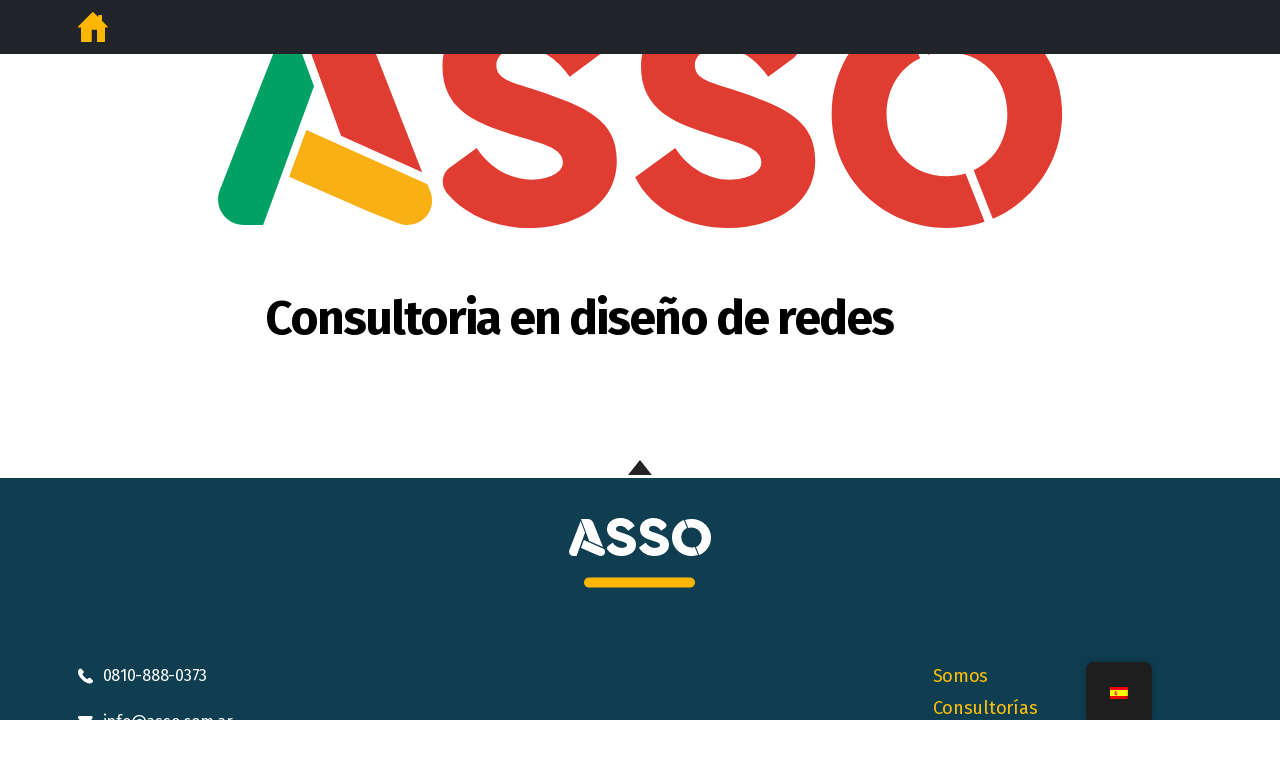

--- FILE ---
content_type: text/css
request_url: https://asso.com.ar/wp-content/themes/asso-theme/assets/css/style.css?ver=1.1
body_size: 3862
content:
@import url("https://fonts.googleapis.com/css2?family=Fira+Sans:wght@300;400;600;700;900&display=swap");
.bg-primary-color {
  background: #007A94;
}

.bg-celeste {
  background: #00EEFF;
}

.bg-black-grey {
  background: #222322;
}

.bg-gris-dark {
  background: #373737;
}

.bg-gris-medium {
  background: #868686;
}

.bg-gris-light {
  background: #F1F1F1;
}

.bg-white {
  background: white;
}

.obj-center {
  margin: auto;
}

.centrado-flex-v {
  display: flex;
  align-items: center;
  justify-content: flex-start;
  width: 100%;
  height: 100%;
}

.centrado-flex {
  display: flex;
  align-items: center;
  justify-content: center;
  width: 100%;
  height: 100%;
}

.p-b-35 {
  padding-bottom: 35px;
}

.no-p {
  padding: 0;
}

.flex-align-center {
  display: flex;
  align-items: center;
  justify-content: center;
}
.flex-align-center h2 {
  margin: 0;
}
@media screen and (max-width: 576px) {
  .flex-align-center h2 {
    margin: 80px 15px;
    font-size: 28px;
  }
}

a {
  text-decoration: none;
}

@media screen and (max-width: 576px) {
  .container.pad-30 {
    padding: 0 30px;
  }
}

button:focus {
  outline: 0;
}

.navbar-brand {
  display: contents;
}

.flex {
  display: flex;
}

.flex-v-center {
  align-items: center;
}

.navbar-dark .navbar-toggler {
  border: none !important;
}

.no-flex {
  display: block;
}

.no-padding {
  padding: 0;
}

.obj-fit {
  object-fit: cover;
  height: 100%;
}

#animation_container {
  margin: auto;
}

.flexslider,
.flexslider2 {
  margin: 0 !important;
  background: none;
  border: none;
  position: relative;
}
.flexslider .custom-navigation,
.flexslider2 .custom-navigation {
  position: absolute;
  z-index: 9;
  top: 50%;
  transform: translate(-50%, -50%);
  -webkit-transform: translate(-50%, -50%);
}
.flexslider .custom-navigation.left,
.flexslider2 .custom-navigation.left {
  left: 0;
}
.flexslider .custom-navigation.right,
.flexslider2 .custom-navigation.right {
  right: 0;
}
.flexslider li:nth-child(even),
.flexslider2 li:nth-child(even) {
  background: rgba(0, 0, 0, 0.5);
}

.page-template-template-ayuda {
  background: white;
}
.page-template-template-ayuda .grupo-flex {
  display: flex;
  align-items: center;
  justify-content: center;
  margin: 50px auto 100px auto;
}

.slick-next {
  right: 0;
}

.slick-prev {
  left: 0;
}

.nf-form-content .list-select-wrap .nf-field-element > div, .nf-form-content input:not([type=button]), .nf-form-content textarea {
  background: none !important;
  border: none !important;
  border-bottom: 1px solid white !important;
  color: white !important;
}

.nf-form-content .listselect-wrap .nf-field-element div, .nf-form-content .ninja-forms-field {
  padding-left: 0 !important;
}

.ninja-forms-req-symbol {
  position: absolute;
  right: 0;
}

.nf-form-content button, .nf-form-content input[type=button], .nf-form-content input[type=submit] {
  padding-left: 12px !important;
}

.nf-form-title,
nf-before-form-content {
  display: none !important;
}

::placeholder {
  /* Chrome, Firefox, Opera, Safari 10.1+ */
  color: white;
  opacity: 1;
  /* Firefox */
}

:-ms-input-placeholder {
  /* Internet Explorer 10-11 */
  color: white;
}

::-ms-input-placeholder {
  /* Microsoft Edge */
  color: white;
}

.nf-error-msg, .ninja-forms-req-symbol {
  color: white !important;
}

.checkbox-container.label-right label {
  font-weight: normal !important;
  width: 100% !important;
  text-align: left !important;
}

.checkbox-wrap .nf-field-label label:before {
  font-size: 16px;
  left: -27px;
}

.contratar .collapse:not(.show) .checkbox-container.label-right .nf-field-label {
  display: block !important;
}

.listradio-wrap .nf-field-element label {
  text-align: left;
}

.listradio-wrap .nf-field-element label.nf-checked-label:before {
  top: 0.3em !important;
}

.slick-dots li button:before {
  color: white !important;
}

.accordion {
  border-bottom: 1px solid grey;
}

.accordion-button {
  background-color: transparent;
  color: white;
  font-size: initial;
}

.accordion-button:not(.collapsed) {
  background-color: transparent;
  box-shadow: none;
  color: white;
}

.accordion-header {
  margin: 0;
}

.accordion-button::after {
  filter: brightness(2000%) !important;
}

.button, .faux-button, .wp-block-button__link, .wp-block-file .wp-block-file__button, input[type=button], input[type=reset], input[type=submit], .btn.btn-secondary {
  padding: 15px;
  border-radius: 3px;
  background: #006c9a;
  color: #1DD0FF;
  line-height: 23px;
  font-size: 16px;
  font-weight: 500;
  text-decoration: none;
  text-transform: uppercase;
  margin: 15px auto;
  display: table;
  border: none;
  transition: all 0.5s ease;
}
@media screen and (min-width: 576px) {
  .button, .faux-button, .wp-block-button__link, .wp-block-file .wp-block-file__button, input[type=button], input[type=reset], input[type=submit], .btn.btn-secondary {
    font-size: 24px;
    padding: 25px 45px;
  }
}
.button:hover, .faux-button:hover, .wp-block-button__link:hover, .wp-block-file .wp-block-file__button:hover, input[type=button]:hover, input[type=reset]:hover, input[type=submit]:hover, .btn.btn-secondary:hover {
  color: white;
  text-decoration: none;
}

.modal-content {
  padding: 20px;
  background: #00d5e8;
}
.modal-content.seccion .linea h2 {
  font-size: 42px;
  line-height: 45px;
  margin: 50px auto;
}
.modal-content.seccion .linea h2:before {
  bottom: -18px;
  width: 56%;
  border-top: 13px solid;
}
.modal-content p,
.modal-content label {
  color: #0F3E51 !important;
}
.modal-content input:not([type=submit]),
.modal-content textarea {
  background: #00eeff;
  border: none;
}
.modal-content .modal-body {
  text-align: left;
}
.modal-content .modal-body a {
  color: #0d6efd;
}
.modal-content .modal-footer {
  border-top-color: #23bddd;
}
.modal-content .modal-header {
  border-bottom-color: #23bddd;
}

header.inn nav {
  padding: 12px 0 !important;
}

nav {
  margin: 0;
  padding: 0 !important;
}
@media screen and (max-width: 992px) {
  nav {
    padding: 12px 0 !important;
  }
}
nav ul {
  margin: 0 auto;
}
nav ul li {
  margin: 0 0 0 2rem;
  padding: 9px 0;
}
nav ul li:last-child {
  background: #FFB600;
  color: #16495E;
  padding: 9px;
  margin-top: 0px;
}
nav ul li:last-child a {
  color: #16495E !important;
}

.navbar-toggler {
  background-color: #FFB600;
}

body {
  font-family: "Fira Sans", sans-serif;
  background: white;
}

.consultoria .swiper-slide,
.soporte .swiper-slide,
.devops .swiper-slide {
  width: 250px !important;
  margin-left: 15px;
  margin-right: 5px;
}
@media screen and (min-width: 1024px) {
  .consultoria .swiper-slide,
.soporte .swiper-slide,
.devops .swiper-slide {
    width: 280px !important;
  }
}
@media screen and (min-width: 1024px) {
  .consultoria .swiper-wrapper,
.soporte .swiper-wrapper,
.devops .swiper-wrapper {
    justify-content: center;
  }
}

@media screen and (min-width: 1024px) {
  .swiper-clientes .swiper-wrapper {
    justify-content: initial;
  }
}

@media screen and (min-width: 576px) {
  .consultoria .swiper-slide:nth-child(2),
.soporte .swiper-slide:nth-child(2),
.devops .swiper-slide:nth-child(2) {
    width: 325px !important;
  }
}
@media screen and (min-width: 1024px) {
  .consultoria .swiper-slide:nth-child(2),
.soporte .swiper-slide:nth-child(2),
.devops .swiper-slide:nth-child(2) {
    width: 600px !important;
  }
}

.bloque-in {
  border-radius: 5px;
  margin-right: 15px;
}
.bloque-in.bg-azul-light {
  background: #19546A;
}

.bloque-ppal {
  padding: 20px 0;
  background: #0F3E51;
  color: white;
}
.bloque-ppal h2 {
  font-size: 30px;
  text-transform: uppercase;
  margin: 0 0 0 10px;
  line-height: 28px;
  font-weight: 700;
}
.bloque-ppal h2 small {
  font-size: 13px;
  display: block;
  letter-spacing: 0.5px;
  line-height: 20px;
  font-weight: 500;
}
.bloque-ppal p {
  padding: 30px 15px;
  margin: 0;
}

header {
  background: url("../../img/detalle.svg") #0F3E51 bottom right no-repeat;
  height: 100vh;
  background-size: 30%;
}
@media screen and (min-width: 576px) {
  header {
    background-size: 13%;
  }
}
header h1 {
  text-align: center;
  margin: auto;
  color: white;
  font-weight: 100;
  width: 100%;
}
header h1 img {
  margin: auto;
}
@media screen and (max-width: 1440px) {
  header h1 img {
    width: 75%;
  }
}
@media screen and (min-width: 1440px) {
  header h1 img {
    width: 100%;
  }
}
header .h-100 {
  justify-content: center;
  display: flex;
  height: 90% !important;
}
header .contenido-header {
  display: flex;
  flex-direction: column;
  width: 100%;
}
header.inn {
  background: none;
  height: initial;
}

.btn {
  padding: 15px;
  border-radius: 3px;
  color: #19546A;
  background: #1DD0FF;
  line-height: 23px;
  font-size: 16px;
  font-weight: 500;
  text-decoration: none;
  text-transform: uppercase;
  margin: 15px auto;
  display: table;
  transition: all 0.5s ease;
}
@media screen and (min-width: 576px) {
  .btn {
    font-size: 24px;
    padding: 25px 45px;
  }
}
.btn:hover {
  background: #006c9a;
  color: #1DD0FF;
}

nav {
  background: #212529;
  -webkit-transition: all 0.5s ease;
  -moz-transition: all 0.5s ease;
  -o-transition: all 0.5s ease;
  transition: all 0.5s ease;
}
nav a {
  color: #f7af30 !important;
  text-transform: uppercase;
}
nav a:hover {
  color: white;
  opacity: 0.7;
}

.seccion {
  text-align: center;
  color: white;
}
.seccion.bg-azul {
  background: url("../../img/seccion-consultoria.svg") #16495E bottom left no-repeat;
  margin-bottom: -1px;
}
@media screen and (min-width: 576px) {
  .seccion.bg-azul {
    background-size: contain;
  }
}
.seccion.bg-azul-invertido {
  background: url("../../img/seccion-empleo.svg") #16495E bottom left no-repeat;
  margin-bottom: -1px;
  border-bottom: 1px solid white;
}
@media screen and (min-width: 576px) {
  .seccion.bg-azul-invertido {
    background-size: contain;
  }
}
.seccion h2 {
  font-size: 40px;
  font-weight: 900;
  text-transform: uppercase;
}
@media screen and (min-width: 576px) {
  .seccion h2 {
    font-size: 100px;
    letter-spacing: 0.1px;
    line-height: 100px;
  }
}
.seccion h2 small {
  font-size: 30px;
  font-weight: 600;
}
@media screen and (min-width: 576px) {
  .seccion h2 small {
    font-size: 70px;
    font-weight: 600;
    line-height: 76px;
  }
}
.seccion.somos {
  padding-top: 65px;
  padding-bottom: 95px;
  text-align: left;
}
@media screen and (min-width: 576px) {
  .seccion.somos {
    padding-top: 110px;
    padding-bottom: 250px;
  }
}
.seccion.somos .hero h2 {
  font-size: 50px;
  font-weight: 600;
  color: #0F3E51;
  margin-bottom: 0;
}
@media screen and (min-width: 576px) {
  .seccion.somos .hero h2 {
    font-size: 80px;
  }
}
.seccion.somos .hero p {
  font-size: 22px;
  font-weight: 300;
  color: #868686;
  line-height: 26px;
}
@media screen and (min-width: 576px) {
  .seccion.somos .hero p {
    font-size: 32px;
    line-height: 38px;
  }
}
.seccion.somos .banner {
  margin: 50px 0 200px;
}
@media screen and (max-width: 576px) {
  .seccion.somos .banner {
    margin: 50px 0 50px;
  }
}
.seccion.somos .banner img {
  object-fit: cover;
  height: 500px;
  width: 100%;
}
@media screen and (max-width: 576px) {
  .seccion.somos .logo {
    margin-bottom: 50px;
  }
}
.seccion.somos h3 {
  font-size: 28px;
  font-weight: 500;
  color: #0F3E51;
  margin-bottom: 25px;
  line-height: 30px;
}
@media screen and (min-width: 576px) {
  .seccion.somos h3 {
    font-size: 32px;
    line-height: 34px;
  }
}
.seccion.somos p {
  font-size: 18px;
  font-weight: 300;
  color: #868686;
  line-height: 20px;
}
@media screen and (min-width: 576px) {
  .seccion.somos p {
    font-size: 22px;
    line-height: 26px;
  }
}
.seccion.celeste h2 {
  color: #00EEFF;
}
.seccion.celeste .linea h2:before {
  border-color: #00EEFF;
}
.seccion.verde h2 {
  color: #0DD387;
}
.seccion.verde .linea h2:before {
  border-color: #0DD387;
}
.seccion.amarillo h2 {
  color: #FFB600;
}
.seccion.amarillo .linea h2:before {
  border-color: #FFB600;
}
.seccion .linea h2 {
  position: relative;
}
.seccion .linea h2:before {
  position: absolute;
  content: "";
  width: 24%;
  border-top: 20px solid;
  border-radius: 100px;
  bottom: -34px;
  left: 0;
  right: 0;
  margin: auto;
}
@media screen and (max-width: 576px) {
  .seccion .linea h2:before {
    border-top: 10px solid;
  }
}

.caratula {
  padding-left: 15px;
}
@media screen and (min-width: 576px) {
  .caratula {
    position: relative;
  }
}
.caratula:before {
  position: absolute;
  content: "";
  width: 0;
  border-right: 6px solid white;
  bottom: 0;
  top: 0;
  right: 0;
  margin: auto;
  height: 100%;
  border-radius: 6px;
}
@media screen and (max-width: 576px) {
  .caratula:before {
    border-right: 0;
  }
}
.caratula img {
  max-width: 40px;
}

.grafico {
  background: #19546A;
  padding-bottom: 100px;
  padding-top: 50px;
}
.grafico h3 {
  color: white;
  font-size: 22px;
  opacity: 0.7;
  font-weight: 700;
  text-align: center;
  text-transform: uppercase;
  max-width: 235px;
  text-align: left;
}
@media screen and (min-width: 576px) {
  .grafico h3 {
    font-size: 48px;
    max-width: 550px;
    text-align: center;
  }
}

.columnas {
  display: flex;
  margin: 50px 0 80px 0;
  flex-direction: column;
}
@media screen and (min-width: 576px) {
  .columnas {
    flex-direction: row;
  }
}

.bloque {
  display: flex;
  flex-direction: column;
  flex: 1;
  padding: 0;
}
@media screen and (min-width: 576px) {
  .bloque {
    padding: 25px 0;
  }
}
@media screen and (min-width: 576px) {
  .bloque.uno {
    background: #0F495E;
    border-radius: 10px;
  }
}
.bloque.uno .grupo:nth-child(1) .numero {
  border-right: 1px solid #FFDE78;
  color: #FFDE78;
}
.bloque.uno .grupo:nth-child(2) .numero {
  border-right: 1px solid #A3FF00;
  color: #A3FF00;
}
@media screen and (min-width: 576px) {
  .bloque.dos {
    background: #093F54;
    border-radius: 10px;
    margin-left: -15px;
  }
}
.bloque.dos .grupo:nth-child(1) .numero {
  border-right: 1px solid #00DEFF;
  color: #00DEFF;
}
.bloque.dos .grupo:nth-child(2) .numero {
  border-right: 1px solid #00F4FF;
  color: #00F4FF;
}
@media screen and (min-width: 576px) {
  .bloque.tres {
    background: #083647;
    border-radius: 10px;
    margin-left: -15px;
  }
}
.bloque.tres .grupo:nth-child(1) .numero {
  border-right: 1px solid #00FFD8;
  color: #00FFD8;
}
.bloque.tres .grupo:nth-child(2) .numero {
  border-right: 1px solid #00BA73;
  color: #00BA73;
}
.bloque .grupo {
  justify-content: flex-start;
  align-items: center;
  display: flex;
  margin-bottom: 10px;
}
.bloque .grupo .numero {
  margin-right: 15px;
  width: 55px;
}
.bloque .grupo .numero p {
  font-size: 44px;
  font-weight: 900;
  margin: 0 15px;
}
.bloque .grupo .txt p {
  font-size: 16px;
  font-weight: 300;
  color: white;
  line-height: 16px;
  margin: 0;
}
@media screen and (max-width: 576px) {
  .bloque .grupo .txt p {
    font-size: 22px;
    line-height: 22px;
  }
}

.fixed {
  position: fixed;
  background: #0BA2CA;
  top: 0;
  left: 0;
  right: 0;
}

.navbar {
  z-index: 9999;
  position: fixed;
  left: 0;
  right: 0;
}

.navbar-nav ul li a {
  color: white;
}

.row.linea {
  position: relative;
  margin-bottom: 25px;
}
.row.linea:before {
  position: absolute;
  content: "";
  width: 50%;
  border-top: 4px solid;
  border-radius: 100px;
  bottom: -16px;
  left: 0;
  right: 0;
  margin: auto;
}
@media screen and (min-width: 576px) {
  .row.linea:before {
    border-top: 0;
  }
}
.row.linea.celeste {
  border-color: #00EEFF;
}
.row.linea.verde {
  border-color: #0DD387;
}
.row.linea.amarillo {
  border-color: #FFB600;
}

.consultoria .row.linea:before {
  border-color: #00EEFF;
}
.consultoria .caratula:before {
  border-color: #00EEFF;
}

.soporte .row.linea:before {
  border-color: #0DD387;
}
.soporte .caratula:before {
  border-color: #0DD387;
}

.devops .row.linea:before {
  border-color: #FFB600;
}
.devops .caratula:before {
  border-color: #FFB600;
}

.swiper {
  margin-top: 50px;
  margin-bottom: 50px;
}

.clientes {
  background: #F1F1F1;
}
.clientes .swiper-slide {
  border-radius: 10px;
  padding: 80px 0;
  height: 375px;
}
@media screen and (min-width: 1200px) {
  .clientes .swiper-slide {
    height: initial;
  }
}
.clientes .swiper-slide img {
  width: 60%;
}
.clientes .seccion .linea {
  display: flex;
  align-items: center;
  justify-content: center;
}
.clientes .seccion .linea h2 {
  color: black;
  opacity: 0.55;
  font-size: 80px;
}
@media screen and (max-width: 576px) {
  .clientes .seccion .linea h2 {
    font-size: 40px;
  }
}
.clientes .seccion .linea h2:before {
  width: 50%;
  border-color: #FFB600;
}

.page p,
.page ul li,
.page ol li,
.post p,
.post ul li,
.post ol li,
.modal-content p,
.modal-content ul li,
.modal-content ol li {
  color: #868686;
  font-weight: 300;
  font-size: 20px;
}
@media screen and (max-width: 576px) {
  .page p,
.page ul li,
.page ol li,
.post p,
.post ul li,
.post ol li,
.modal-content p,
.modal-content ul li,
.modal-content ol li {
    font-size: 16px;
  }
}
.page ul li,
.page ol li,
.post ul li,
.post ol li,
.modal-content ul li,
.modal-content ol li {
  color: #868686;
}
@media screen and (max-width: 576px) {
  .page ul li,
.page ol li,
.post ul li,
.post ol li,
.modal-content ul li,
.modal-content ol li {
    font-size: 15px;
  }
}
.page b,
.page strong,
.page a,
.post b,
.post strong,
.post a,
.modal-content b,
.modal-content strong,
.modal-content a {
  color: #868686;
  font-weight: 500;
}
.page h2,
.page h3,
.post h2,
.post h3,
.modal-content h2,
.modal-content h3 {
  color: #0F3E51;
}
.page h2 strong,
.page h3 strong,
.post h2 strong,
.post h3 strong,
.modal-content h2 strong,
.modal-content h3 strong {
  color: #0F3E51;
}
.page .bg-black-grey h2,
.post .bg-black-grey h2,
.modal-content .bg-black-grey h2 {
  margin: 35px 0;
}

.bg-black-grey h2 {
  color: white;
}

.bg-gris-dark p, .bg-gris-dark ol, .bg-gris-dark ul {
  color: white;
}

.pad-0 {
  padding: 0;
}

@media screen and (max-width: 576px) {
  .pad-0-mobil {
    padding: 0;
  }
}

@media screen and (max-width: 576px) {
  .m-0-mobil {
    margin: 0;
  }
}

.p-b-100 {
  padding-bottom: 100px;
}

.m-t-100 {
  margin-top: 100px;
}

.m-t-50 {
  margin-top: 50px;
}

.m-t-30 {
  margin-top: 30px;
}

.m-b-50 {
  margin-bottom: 50px;
}

.f-s-50-desk {
  margin-left: 15px;
  margin-right: 15px;
}
@media screen and (max-width: 576px) {
  .f-s-50-desk {
    font-size: 35px;
  }
}
@media screen and (min-width: 576px) {
  .f-s-50-desk {
    font-size: 50px;
  }
}
@media screen and (min-width: 1920px) {
  .f-s-50-desk {
    font-size: 100px;
  }
}

@media screen and (min-width: 576px) {
  .flex-right-desk {
    display: flex;
    justify-content: flex-end;
  }
}

@media screen and (min-width: 576px) {
  .margin-initial-desk {
    margin: initial;
  }
}

.v-height {
  height: 100vh;
  align-content: center;
}
@media screen and (min-width: 576px) {
  .v-height {
    height: 632px;
  }
}
@media screen and (min-width: 576px) {
  .v-height.drop-v-hright {
    height: initial;
  }
}

footer {
  background: #0F3E51;
}
footer .logo {
  margin: 40px auto;
}
footer ul {
  margin-left: 0;
}
footer ul li {
  margin-left: 0;
}
footer ul li a {
  color: #ffc107 !important;
}
footer .top {
  margin: -18px auto 20px auto;
  position: absolute;
  left: 0;
  right: 0;
}
footer .top img {
  margin: auto;
  display: block;
  width: 24px;
}
footer a {
  color: white;
}
footer p {
  color: white !important;
  font-size: 16px !important;
  padding-top: 6px;
  display: flex;
}
footer p img {
  margin-right: 10px;
}
footer .navbar-nav {
  margin-top: 30px;
  margin-bottom: 30px;
}
footer #menu-footer-menu a {
  font-size: 12px;
  color: white;
}

/*# sourceMappingURL=style.css.map */


--- FILE ---
content_type: image/svg+xml
request_url: https://asso.com.ar/wp-content/themes/asso-theme/img/icon-mail.svg
body_size: 390
content:
<svg xmlns="http://www.w3.org/2000/svg" width="15.272" height="12" viewBox="0 0 15.272 12">
    <defs>
        <style>
            .cls-1{fill:#fff}
        </style>
    </defs>
    <g id="black-back-closed-envelope-shape" transform="translate(0 -59.013)">
        <g id="Grupo_39" data-name="Grupo 39" transform="translate(0 59.013)">
            <path id="Trazado_328" d="M30.385 328.19a1.305 1.305 0 0 0 .894-.337l-4.327-4.327-.3.215q-.486.358-.788.558a4.857 4.857 0 0 1-.805.409 2.454 2.454 0 0 1-.938.209H24.1a2.453 2.453 0 0 1-.938-.209 4.842 4.842 0 0 1-.805-.409q-.3-.2-.788-.558l-.3-.216-4.328 4.328a1.306 1.306 0 0 0 .894.337z" class="cls-1" data-name="Trazado 328" transform="translate(-16.476 -316.19)"/>
            <path id="Trazado_329" d="M.861 199.3a4.519 4.519 0 0 1-.861-.745v6.583l3.814-3.814q-1.145-.798-2.953-2.024z" class="cls-1" data-name="Trazado 329" transform="translate(0 -194.686)"/>
            <path id="Trazado_330" d="M416.269 199.3q-1.741 1.179-2.96 2.03l3.812 3.812v-6.584a4.7 4.7 0 0 1-.852.742z" class="cls-1" data-name="Trazado 330" transform="translate(-401.849 -194.686)"/>
            <path id="Trazado_331" d="M13.915 59.013H1.37a1.217 1.217 0 0 0-1.01.443 1.72 1.72 0 0 0-.354 1.108 1.992 1.992 0 0 0 .469 1.163 4.228 4.228 0 0 0 1 .984q.29.2 1.747 1.215c.525.363.981.68 1.373.954l.86.6.127.091.235.169q.277.2.46.324t.443.277a2.587 2.587 0 0 0 .49.23 1.356 1.356 0 0 0 .426.077h.017a1.357 1.357 0 0 0 .426-.077 2.581 2.581 0 0 0 .49-.23q.26-.153.443-.277t.46-.324l.235-.169.127-.091.862-.6 3.126-2.171a4.054 4.054 0 0 0 1.04-1.048 2.255 2.255 0 0 0 .417-1.287 1.375 1.375 0 0 0-1.364-1.364z" class="cls-1" data-name="Trazado 331" transform="translate(-.006 -59.013)"/>
        </g>
    </g>
</svg>


--- FILE ---
content_type: image/svg+xml
request_url: https://asso.com.ar/wp-content/themes/asso-theme/img/top.svg
body_size: 30
content:
<?xml version="1.0" encoding="utf-8"?>
<!-- Generator: Adobe Illustrator 25.4.8, SVG Export Plug-In . SVG Version: 6.00 Build 0)  -->
<svg version="1.1" id="Capa_1" xmlns="http://www.w3.org/2000/svg" xmlns:xlink="http://www.w3.org/1999/xlink" x="0px" y="0px"
	 width="40.1px" height="25px" viewBox="0 0 40.1 25" style="enable-background:new 0 0 40.1 25;" xml:space="preserve">
<style type="text/css">
	.st0{fill-rule:evenodd;clip-rule:evenodd;fill:#222322;}
</style>
<desc>Created with Sketch.</desc>
<polygon id="Triangle-Copy" class="st0" points="20,0 40,25 0,25 7.1,16.1 "/>
</svg>


--- FILE ---
content_type: image/svg+xml
request_url: https://asso.com.ar/wp-content/themes/asso-theme/img/logo_asso.svg
body_size: 1890
content:
<?xml version="1.0" encoding="UTF-8"?>
<svg width="278px" height="75px" viewBox="0 0 278 75" version="1.1" xmlns="http://www.w3.org/2000/svg" xmlns:xlink="http://www.w3.org/1999/xlink">
    <!-- Generator: Sketch 59.1 (86144) - https://sketch.com -->
    <title>logo_asso</title>
    <desc>Created with Sketch.</desc>
    <defs>
        <polygon id="path-1" points="0 0.0483362177 31.6089172 0.0483362177 31.6089172 68.7106197 0 68.7106197"></polygon>
    </defs>
    <g id="Welcome" stroke="none" stroke-width="1" fill="none" fill-rule="evenodd">
        <g id="HOME-Copy-5" transform="translate(-53.000000, -268.000000)">
            <g id="logo_asso" transform="translate(53.000000, 268.000000)">
                <path d="M246.162235,56.9765948 C244.222924,57.5618843 242.14828,57.8730769 239.981583,57.8730769 C228.220689,57.8730769 220.148126,49.0518305 220.148126,37.4504592 C220.148126,29.0091014 224.526174,22.2487334 231.187017,19.103833 L224.879276,3.1512605 C211.434623,8.80768467 202.078804,21.8544187 202.078804,37.4504592 C202.078804,58.9955687 219.452915,74.8739496 239.981583,74.8739496 C244.380926,74.8739496 248.565936,74.1622596 252.441123,72.8570366 L246.162235,56.9765948 Z" id="Fill-1" fill="#E03C31"></path>
                <path d="M239.980917,0.0118685474 C235.62638,0.0118685474 231.449187,0.716940576 227.561379,2.01771248 L233.866694,17.9757281 C235.776916,17.397913 237.827363,17.089057 239.980917,17.089057 C251.374201,17.089057 259.932739,25.6008241 259.932739,37.3786224 C259.932739,46.1228914 255.468222,52.7939046 248.852212,55.9024124 L255.137593,71.8095252 C268.779289,66.0210558 277.959904,52.6281267 277.959904,37.3786224 C277.959904,16.4465816 261.002986,0.0118685474 239.980917,0.0118685474" id="Fill-3" fill="#E03C31"></path>
                <path d="M85.1863872,48.5676687 C89.3025789,54.983818 96.0916849,58.9939972 103.148014,58.9939972 C108.867542,58.9939972 113.572448,56.6945163 113.572448,53.3796089 C113.572448,48.727746 107.424951,47.3378895 98.7110172,44.7175668 C85.7208326,40.8145639 73.9067029,36.6443073 73.9067029,21.7804685 C73.9067029,8.41297548 86.9504694,0.12605042 100.261459,0.12605042 C113.144479,0.12605042 122.392859,6.27425904 128.807578,15.6315729 L115.817393,25.2018652 C112.610034,20.6035905 107.317787,15.5779847 100.261459,15.5779847 C95.1828528,15.5779847 91.6546885,17.9839548 91.6546885,21.4589397 C91.6546885,26.2715669 97.2141577,27.1269161 105.072155,29.7472388 C121.484027,35.2008627 131.319746,39.5318837 131.319746,52.7915134 C131.319746,67.9232929 116.56548,74.8739496 102.720045,74.8739496 C91.9171026,74.8739496 81.6644054,70.9132364 75.3630324,63.3559344 C73.2252506,60.791261 73.6703928,56.96177 76.3680372,54.9954974 L85.1863872,48.5676687 Z" id="Fill-6" fill="#E03C31"></path>
                <path d="M150.559138,48.5676687 C154.672864,54.983818 161.457902,58.9939972 168.510002,58.9939972 C174.226103,58.9939972 178.92819,56.6945163 178.92819,53.3796089 C178.92819,48.727746 172.784377,47.3378895 164.075665,44.7175668 C151.093264,40.8145639 139.286213,36.6443073 139.286213,21.7804685 C139.286213,8.41297548 152.322164,0.12605042 165.625177,0.12605042 C176.030321,0.12605042 184.062795,4.14172585 190.146193,10.6210817 C192.498266,13.1266708 192.116552,17.1334149 189.350498,19.1725123 L181.171791,25.2018652 C177.966353,20.6035905 172.677278,15.5779847 165.625177,15.5779847 C160.549614,15.5779847 157.023564,17.9839548 157.023564,21.4589397 C157.023564,26.2715669 162.579702,27.1269161 170.432991,29.7472388 C186.835029,35.2008627 196.664855,39.5318837 196.664855,52.7915134 C196.664855,67.9232929 181.919429,74.8739496 168.08229,74.8739496 C155.046339,74.8739496 142.812263,69.0994839 137.363225,58.1922361 L150.559138,48.5676687 Z" id="Fill-8" fill="#E03C31"></path>
                <g id="Group-12" transform="translate(0.000000, 5.168067)">
                    <mask id="mask-2" fill="white">
                        <use xlink:href="#path-1"></use>
                    </mask>
                    <g id="Clip-11"></g>
                    <path d="M23.0873557,0.0483362177 L5.67459463,44.2897074 L4.74398471,46.6545743 L0.594301079,57.1964205 C-1.5810082,62.7231536 2.48158076,68.7106197 8.40744693,68.7106197 L14.8483375,68.7106197 L19.7578706,55.3844332 L20.6493908,52.9487372 L24.7743862,41.6841591 L26.3208308,37.4942394 L31.6089172,23.1709442 L23.0873557,0.0483362177 Z" id="Fill-10" fill="#00A163" mask="url(#mask-2)"></path>
                </g>
                <path d="M67.1931928,56.4933943 L48.3916233,8.41868792 C46.6575513,4.02254283 42.4212257,1.13445378 37.706417,1.13445378 L24.6775362,1.13445378 L40.5011151,44.60102 L67.2336957,56.5966387 L67.1931928,56.4933943 Z" id="Fill-13" fill="#E03C31"></path>
                <polygon id="Fill-15" fill="#FEFEFE" points="29.1308243 42.6608193 29.1308243 42.6608193 29.1635598 42.6753151"></polygon>
                <path d="M29.282226,42.6721639 L29.2639697,42.6639706 L29.282226,42.6721639 Z" id="Fill-17" fill="#FEFEFE"></path>
                <path d="M29.1589054,42.6304801 L29.1032265,42.605042 L27.5524657,46.7940674 L23.4184783,58.0569287 L49.9360761,69.6339841 L59.1471555,73.2702478 C59.8235512,73.5370034 60.5061334,73.7095696 61.1839039,73.7968839 C62.1723764,73.9247616 63.1498507,73.8711354 64.0805821,73.6600685 C66.6356256,73.1801835 68.6799353,71.4882105 69.7316481,69.2922894 C70.6328216,67.4098749 70.8060449,65.1582652 69.946115,62.9829695 L68.9755147,60.528543 L29.1307223,42.6930439 L29.1589054,42.6304801 Z" id="Fill-19" fill="#F8B014"></path>
            </g>
        </g>
    </g>
</svg>

--- FILE ---
content_type: image/svg+xml
request_url: https://asso.com.ar/wp-content/themes/asso-theme/img/logo-footer.svg
body_size: 1886
content:
<?xml version="1.0" encoding="UTF-8"?>
<svg width="142px" height="70px" viewBox="0 0 142 70" version="1.1" xmlns="http://www.w3.org/2000/svg" xmlns:xlink="http://www.w3.org/1999/xlink">
    <!-- Generator: Sketch 59.1 (86144) - https://sketch.com -->
    <title>logo-footer</title>
    <desc>Created with Sketch.</desc>
    <g id="Welcome" stroke="none" stroke-width="1" fill="none" fill-rule="evenodd">
        <g id="Asso-Desktop-v2" transform="translate(-629.000000, -10120.000000)">
            <g id="logo-footer" transform="translate(629.000000, 10120.000000)">
                <path d="M114.770948,2 L118.027377,10.007126 C114.588657,11.585656 112.32845,14.9789093 112.32845,19.2159071 C112.32845,25.0390207 116.495983,29.4666973 122.56765,29.4666973 C123.584538,29.4666973 124.562151,29.3376081 125.483701,29.0934189 L125.758467,29.0167232 L129,36.9876444 C126.9994,37.6427792 124.838851,38 122.56765,38 C111.969541,38 103,30.0301132 103,19.2159071 C103,11.4684391 107.730951,4.97430563 114.556957,2.08898875 L114.770948,2 Z M51.3120954,0 C57.8194599,0 62.4909245,3.12559858 65.7310743,7.8826276 L59.1695801,12.7479297 L58.9816853,12.4825109 C57.3464873,10.2210954 54.7418302,7.8553847 51.3120954,7.8553847 C48.7468323,7.8553847 46.9647152,9.07852094 46.9647152,10.8451181 C46.9647152,13.2115227 49.5917457,13.6959017 53.3554268,14.9304503 L54.7207642,15.3889725 C62.4213648,18.0145803 67,20.3025947 67,26.7738306 C67,34.4664565 59.5474473,38 52.5539562,38 C47.0972636,38 41.9185063,35.9864705 38.7356091,32.1445234 C37.6557905,30.8407063 37.880637,28.8938869 39.2432487,27.8942821 L43.6975005,24.6265315 C45.7766371,27.8883446 49.205894,29.9270214 52.7701281,29.9270214 C55.6591287,29.9270214 58.0356318,28.7580217 58.0356318,27.072804 C58.0356318,25.1959047 56.0797409,24.3635533 53.0722064,23.4340328 L50.5289494,22.6692341 C43.9674552,20.6850431 38,18.5649868 38,11.0085754 C38,4.2128696 44.5885591,0 51.3120954,0 Z M84.2973905,0 C89.5612309,0 93.6247656,2.04147097 96.7022853,5.33541669 C97.8921716,6.60919678 97.6990669,8.64612726 96.2997523,9.68275444 L92.1622404,12.7479297 C90.5406469,10.4102795 87.8649656,7.8553847 84.2973905,7.8553847 C81.7297228,7.8553847 79.9459353,9.07852094 79.9459353,10.8451181 C79.9459353,13.2115227 82.5754282,13.6959017 86.3426372,14.9304503 L87.7092544,15.3889725 C95.4170731,18.0145803 100,20.3025947 100,26.7738306 C100,34.4664565 92.5404617,38 85.5404154,38 C78.9456806,38 72.7566047,35.0644032 70,29.5194257 L76.6756582,24.6265315 C78.7567436,27.8883446 82.1892148,29.9270214 85.7567899,29.9270214 C88.6484985,29.9270214 91.0272292,28.7580217 91.0272292,27.072804 C91.0272292,25.1959047 89.0695049,24.3635533 86.0591514,23.4340328 L83.5135104,22.6692341 C76.9458658,20.6850431 70.9728172,18.5649868 70.9728172,11.0085754 C70.9728172,4.2128696 77.5675519,0 84.2973905,0 Z M11.6865377,3 L16,14.7865477 L12.5404824,24.2234975 L10.0012118,31.2070927 L7.51609381,38 L4.25583002,38 C1.29911334,38 -0.74120057,35.0345202 0.255691694,32.2516089 L0.300955096,32.1307374 L11.6865377,3 Z M14.8973779,22 L14.9257561,22.0130199 L14.9113919,22.0450418 L35.2193136,31.1737489 L35.714005,32.429993 C36.1522903,33.5433701 36.0640026,34.6958069 35.6046964,35.6592793 C35.088517,36.7415859 34.1032154,37.5847103 32.8680955,37.8650052 L32.7244855,37.8948308 C32.2501143,38.0028607 31.7519195,38.0303081 31.248119,37.9648567 C30.9602498,37.9276151 30.6706774,37.8600719 30.382646,37.7595799 L30.2100379,37.6953096 L25.5153747,35.8341682 L12,29.9087076 L14.1069929,24.1440603 L14.8973779,22 Z M122.407092,1 C133.252128,1 142,9.24051506 142,19.7360313 C142,27.3026234 137.361986,33.9576048 130.445414,36.9080623 L130.226241,37 L126.983688,29.0240285 C130.396809,27.4653943 132.7,24.1204875 132.7,19.7360313 C132.7,13.8305358 128.284752,9.56265808 122.407092,9.56265808 C121.397099,9.56265808 120.431065,9.69064419 119.523378,9.93158665 L119.252837,10.007243 L116,2.00574845 C118.005674,1.35352955 120.160638,1 122.407092,1 Z M12,1 L18.7354616,1 C21.119861,1 23.2675398,2.39534308 24.1990404,4.53377849 L24.259328,4.67743457 L34,29 L20.1802197,22.9440301 L12,1 L18.7354616,1 L12,1 Z" id="Shape" fill="#FFFFFF"></path>
                <path d="M20,69.5 L121,69.5 C123.761424,69.5 126,67.2614237 126,64.5 C126,61.7385763 123.761424,59.5 121,59.5 L20,59.5 C17.2385763,59.5 15,61.7385763 15,64.5 C15,67.2614237 17.2385763,69.5 20,69.5 Z" id="Path-7-Copy-2" fill="#FFB600" fill-rule="nonzero"></path>
            </g>
        </g>
    </g>
</svg>

--- FILE ---
content_type: image/svg+xml
request_url: https://asso.com.ar/wp-content/themes/asso-theme/img/icon-cel.svg
body_size: 133
content:
<svg xmlns="http://www.w3.org/2000/svg" width="15" height="14.966" viewBox="0 0 15 14.966">
    <defs>
        <style>
            .cls-1{fill:#fff}
        </style>
    </defs>
    <g id="_001-call-answer" data-name="001-call-answer" transform="translate(0 -.394)">
        <g id="Grupo_158" data-name="Grupo 158" transform="translate(0 .394)">
            <g id="Grupo_157" data-name="Grupo 157">
                <path id="Trazado_438" d="M14.663 12.231l-2.316-2.317a1.208 1.208 0 0 0-1.7.032l-1.17 1.167-.23-.128a11.614 11.614 0 0 1-2.807-2.03A11.679 11.679 0 0 1 4.4 6.143a18.675 18.675 0 0 0-.126-.225l.783-.782.385-.386a1.207 1.207 0 0 0 .031-1.7L3.162.73a1.207 1.207 0 0 0-1.7.032l-.653.657.018.018a3.775 3.775 0 0 0-.538.949 3.934 3.934 0 0 0-.239.963c-.306 2.536.853 4.853 4 8 4.347 4.347 7.85 4.018 8 4a3.914 3.914 0 0 0 .965-.242 3.763 3.763 0 0 0 .946-.536l.014.013.661-.648a1.209 1.209 0 0 0 .027-1.705z" class="cls-1" data-name="Trazado 438" transform="translate(0 -.394)"/>
            </g>
        </g>
    </g>
</svg>


--- FILE ---
content_type: image/svg+xml
request_url: https://asso.com.ar/wp-content/themes/asso-theme/img/home.svg
body_size: 165
content:
<?xml version="1.0" encoding="utf-8"?>
<!-- Generator: Adobe Illustrator 25.4.8, SVG Export Plug-In . SVG Version: 6.00 Build 0)  -->
<svg version="1.1" id="Capa_1" xmlns="http://www.w3.org/2000/svg" xmlns:xlink="http://www.w3.org/1999/xlink" x="0px" y="0px"
	 width="30.1px" height="30px" viewBox="0 0 30.1 30" style="enable-background:new 0 0 30.1 30;" xml:space="preserve">
<style type="text/css">
	.st0{fill:#FFB600;}
</style>
<path class="st0" d="M27.1,15.4v13.8c0,0.6-0.1,0.8-0.6,0.8h-6.9c-0.5,0-0.6-0.1-0.6-0.8V17.8h-5.1v11.4c0,0.6-0.1,0.7-0.6,0.7H3.5
	c-0.5,0-0.6-0.1-0.6-0.7V15.4H0.5c-0.2,0-0.4,0-0.5-0.3c-0.1-0.2,0-0.5,0.2-0.6c3.2-3.2,6.5-6.4,9.7-9.7c1.6-1.5,3.1-3.1,4.7-4.6
	c0.3-0.3,0.4-0.3,0.7,0l4.8,4.5L20.4,5V3.7C20.5,3.2,20.6,3,21,3h2.6c0.4,0,0.5,0.1,0.5,0.7v4.7c0,0.2,0.1,0.4,0.2,0.5
	c1.8,1.8,3.6,3.7,5.4,5.6c0.2,0.2,0.4,0.3,0.3,0.7c-0.1,0.3-0.3,0.3-0.5,0.3C28.7,15.4,27.9,15.4,27.1,15.4z"/>
</svg>
